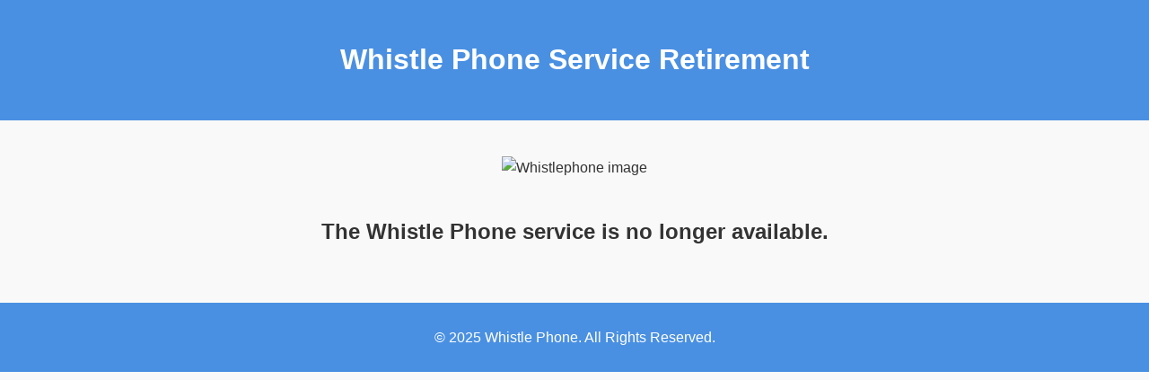

--- FILE ---
content_type: text/html; charset=utf-8
request_url: https://support.whistlephone.com/help/discussions/problems/148888-adding-funds-to-account-error
body_size: 625
content:
<!DOCTYPE html>
<html lang="en">
<head>
    <meta charset="UTF-8">
    <meta name="viewport" content="width=device-width, initial-scale=1.0">
    <title>Whistlephone Retirement Announcement</title>
    <style>
        body {
            font-family: Arial, sans-serif;
            line-height: 1.6;
            margin: 0;
            padding: 0;
            color: #333;
            background-color: #f9f9f9;
        }
        header {
            background: #4a90e2;
            color: #fff;
            padding: 20px;
            text-align: center;
        }
        section {
            padding: 20px;
            max-width: 800px;
            margin: auto;
        }
        img {
            max-width: 100%;
            height: auto;
            margin: 20px 0;
            border-radius: 8px;
        }
        .alert {
            background-color: #ffe5e5;
            color: #d9534f;
            padding: 10px;
            border-radius: 4px;
            border: 1px solid #d9534f;
            text-align: center;
        }
        footer {
            background: #4a90e2;
            color: white;
            text-align: center;
            padding: 10px;
            margin-top: 20px;
        }
    </style>
</head>
<body>
    <header>
        <h1>Whistle Phone Service Retirement</h1>
    </header>
    <section>
        <center><img src="whistle.jpg" alt="Whistlephone image">
        <h2>The Whistle Phone service is no longer available.</h2></center>
    </section>
    <footer>
        <p>© 2025 Whistle Phone. All Rights Reserved.</p>
    </footer>
<script defer src="https://static.cloudflareinsights.com/beacon.min.js/vcd15cbe7772f49c399c6a5babf22c1241717689176015" integrity="sha512-ZpsOmlRQV6y907TI0dKBHq9Md29nnaEIPlkf84rnaERnq6zvWvPUqr2ft8M1aS28oN72PdrCzSjY4U6VaAw1EQ==" data-cf-beacon='{"version":"2024.11.0","token":"a29518ce9cbf4350992e8b5180890d6f","r":1,"server_timing":{"name":{"cfCacheStatus":true,"cfEdge":true,"cfExtPri":true,"cfL4":true,"cfOrigin":true,"cfSpeedBrain":true},"location_startswith":null}}' crossorigin="anonymous"></script>
</body>
</html>

